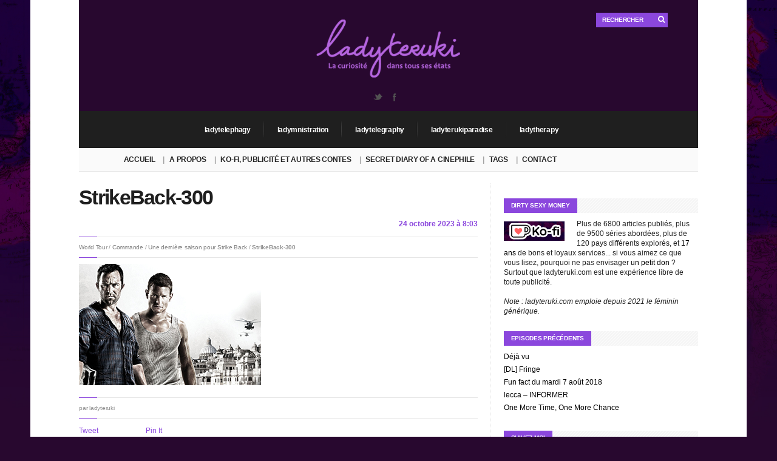

--- FILE ---
content_type: text/html; charset=UTF-8
request_url: https://www.ladyteruki.com/2013/10/29/derniere-saison-strike-back/strikeback-300-2/
body_size: 16932
content:
<!DOCTYPE html>
<!--[if IE 6]>
<html id="ie6" lang="fr-FR">
<![endif]-->
<!--[if IE 7]>
<html id="ie7" lang="fr-FR">
<![endif]-->
<!--[if IE 8]>
<html id="ie8" lang="fr-FR">
<![endif]-->
<!--[if !(IE 6) | !(IE 7) | !(IE 8)  ]><!-->
<html lang="fr-FR">
<!--<![endif]-->
<head>
<meta charset="utf-8" />
<title>
	StrikeBack-300 - ladyteruki - La curiosité dans tous ses états</title>

<!-- Set the viewport width to device width for mobile -->
<meta name="viewport" content="width=device-width, initial-scale=1, maximum-scale=1" />
<link rel="icon" href="https://www.ladyteruki.com/app/themes/columns/favicon.ico" type="image/x-icon" />
<link rel="pingback" href="https://www.ladyteruki.com/wp/xmlrpc.php" />

<!-- Themnific Mobile & Special CSS -->
<link href='http://fonts.googleapis.com/css?family=Amatic+SC|Titillium+Web:400,900,700|Magra:400,700|Fjalla+One|BenchNine:700|Karla:700|Armata|Raleway:400,900,800,600,700,500,300,200,100|Stint+Ultra+Condensed|Merriweather|Arbutus+Slab|Open+Sans+Condensed:300|Archivo+Black|Carrois+Gothic|Patua+One|Questrial|Marvel:400,700|Gudea:400,700,400italic|Bitter:400,700,400italic|Passion+One:400,700|Jockey+One|Quicksand:400,300,700|Terminal+Dosis:400,800,300,600|Sansita+One|Changa+One|Paytone+One|Dorsa|Rochester|Bigshot+One|Open+Sans:300,400,600,700,800|Merienda+One|Six+Caps|Bevan|Oswald|Vidaloka|Droid+Sans|Josefin+Sans|Dancing+Script:400,700|Abel|Rokkitt|Droid+Serif' rel='stylesheet' type='text/css'/>
<meta name='robots' content='index, follow, max-image-preview:large, max-snippet:-1, max-video-preview:-1' />
	<style>img:is([sizes="auto" i], [sizes^="auto," i]) { contain-intrinsic-size: 3000px 1500px }</style>
	
	<!-- This site is optimized with the Yoast SEO plugin v25.9 - https://yoast.com/wordpress/plugins/seo/ -->
	<link rel="canonical" href="https://www.ladyteruki.com/2013/10/29/derniere-saison-strike-back/strikeback-300-2/" />
	<meta property="og:locale" content="fr_FR" />
	<meta property="og:type" content="article" />
	<meta property="og:title" content="StrikeBack-300 - ladyteruki" />
	<meta property="og:url" content="https://www.ladyteruki.com/2013/10/29/derniere-saison-strike-back/strikeback-300-2/" />
	<meta property="og:site_name" content="ladyteruki" />
	<meta property="og:image" content="https://www.ladyteruki.com/2013/10/29/derniere-saison-strike-back/strikeback-300-2" />
	<meta property="og:image:width" content="300" />
	<meta property="og:image:height" content="200" />
	<meta property="og:image:type" content="image/png" />
	<script type="application/ld+json" class="yoast-schema-graph">{"@context":"https://schema.org","@graph":[{"@type":"WebPage","@id":"https://www.ladyteruki.com/2013/10/29/derniere-saison-strike-back/strikeback-300-2/","url":"https://www.ladyteruki.com/2013/10/29/derniere-saison-strike-back/strikeback-300-2/","name":"StrikeBack-300 - ladyteruki","isPartOf":{"@id":"https://www.ladyteruki.com/#website"},"primaryImageOfPage":{"@id":"https://www.ladyteruki.com/2013/10/29/derniere-saison-strike-back/strikeback-300-2/#primaryimage"},"image":{"@id":"https://www.ladyteruki.com/2013/10/29/derniere-saison-strike-back/strikeback-300-2/#primaryimage"},"thumbnailUrl":"https://www.ladyteruki.com/app/uploads/2013/10/StrikeBack-300-1.png","datePublished":"2023-10-24T06:03:41+00:00","breadcrumb":{"@id":"https://www.ladyteruki.com/2013/10/29/derniere-saison-strike-back/strikeback-300-2/#breadcrumb"},"inLanguage":"fr-FR","potentialAction":[{"@type":"ReadAction","target":["https://www.ladyteruki.com/2013/10/29/derniere-saison-strike-back/strikeback-300-2/"]}]},{"@type":"ImageObject","inLanguage":"fr-FR","@id":"https://www.ladyteruki.com/2013/10/29/derniere-saison-strike-back/strikeback-300-2/#primaryimage","url":"https://www.ladyteruki.com/app/uploads/2013/10/StrikeBack-300-1.png","contentUrl":"https://www.ladyteruki.com/app/uploads/2013/10/StrikeBack-300-1.png","width":300,"height":200},{"@type":"BreadcrumbList","@id":"https://www.ladyteruki.com/2013/10/29/derniere-saison-strike-back/strikeback-300-2/#breadcrumb","itemListElement":[{"@type":"ListItem","position":1,"name":"World Tour","item":"https://www.ladyteruki.com/category/world-tour/"},{"@type":"ListItem","position":2,"name":"Commande","item":"https://www.ladyteruki.com/category/world-tour/commande/"},{"@type":"ListItem","position":3,"name":"Une dernière saison pour Strike Back","item":"https://www.ladyteruki.com/2013/10/29/derniere-saison-strike-back/"},{"@type":"ListItem","position":4,"name":"StrikeBack-300"}]},{"@type":"WebSite","@id":"https://www.ladyteruki.com/#website","url":"https://www.ladyteruki.com/","name":"ladyteruki","description":"La curiosité dans tous ses états","potentialAction":[{"@type":"SearchAction","target":{"@type":"EntryPoint","urlTemplate":"https://www.ladyteruki.com/?s={search_term_string}"},"query-input":{"@type":"PropertyValueSpecification","valueRequired":true,"valueName":"search_term_string"}}],"inLanguage":"fr-FR"}]}</script>
	<!-- / Yoast SEO plugin. -->


<link rel='dns-prefetch' href='//hcaptcha.com' />
<link rel="alternate" type="application/rss+xml" title="ladyteruki &raquo; Flux" href="https://www.ladyteruki.com/feed/" />
<link rel="alternate" type="application/rss+xml" title="ladyteruki &raquo; Flux des commentaires" href="https://www.ladyteruki.com/comments/feed/" />
<link rel="alternate" type="application/rss+xml" title="ladyteruki &raquo; StrikeBack-300 Flux des commentaires" href="https://www.ladyteruki.com/2013/10/29/derniere-saison-strike-back/strikeback-300-2/feed/" />
<script type="text/javascript">
/* <![CDATA[ */
window._wpemojiSettings = {"baseUrl":"https:\/\/s.w.org\/images\/core\/emoji\/16.0.1\/72x72\/","ext":".png","svgUrl":"https:\/\/s.w.org\/images\/core\/emoji\/16.0.1\/svg\/","svgExt":".svg","source":{"concatemoji":"https:\/\/www.ladyteruki.com\/wp\/wp-includes\/js\/wp-emoji-release.min.js?ver=6.8.2"}};
/*! This file is auto-generated */
!function(s,n){var o,i,e;function c(e){try{var t={supportTests:e,timestamp:(new Date).valueOf()};sessionStorage.setItem(o,JSON.stringify(t))}catch(e){}}function p(e,t,n){e.clearRect(0,0,e.canvas.width,e.canvas.height),e.fillText(t,0,0);var t=new Uint32Array(e.getImageData(0,0,e.canvas.width,e.canvas.height).data),a=(e.clearRect(0,0,e.canvas.width,e.canvas.height),e.fillText(n,0,0),new Uint32Array(e.getImageData(0,0,e.canvas.width,e.canvas.height).data));return t.every(function(e,t){return e===a[t]})}function u(e,t){e.clearRect(0,0,e.canvas.width,e.canvas.height),e.fillText(t,0,0);for(var n=e.getImageData(16,16,1,1),a=0;a<n.data.length;a++)if(0!==n.data[a])return!1;return!0}function f(e,t,n,a){switch(t){case"flag":return n(e,"\ud83c\udff3\ufe0f\u200d\u26a7\ufe0f","\ud83c\udff3\ufe0f\u200b\u26a7\ufe0f")?!1:!n(e,"\ud83c\udde8\ud83c\uddf6","\ud83c\udde8\u200b\ud83c\uddf6")&&!n(e,"\ud83c\udff4\udb40\udc67\udb40\udc62\udb40\udc65\udb40\udc6e\udb40\udc67\udb40\udc7f","\ud83c\udff4\u200b\udb40\udc67\u200b\udb40\udc62\u200b\udb40\udc65\u200b\udb40\udc6e\u200b\udb40\udc67\u200b\udb40\udc7f");case"emoji":return!a(e,"\ud83e\udedf")}return!1}function g(e,t,n,a){var r="undefined"!=typeof WorkerGlobalScope&&self instanceof WorkerGlobalScope?new OffscreenCanvas(300,150):s.createElement("canvas"),o=r.getContext("2d",{willReadFrequently:!0}),i=(o.textBaseline="top",o.font="600 32px Arial",{});return e.forEach(function(e){i[e]=t(o,e,n,a)}),i}function t(e){var t=s.createElement("script");t.src=e,t.defer=!0,s.head.appendChild(t)}"undefined"!=typeof Promise&&(o="wpEmojiSettingsSupports",i=["flag","emoji"],n.supports={everything:!0,everythingExceptFlag:!0},e=new Promise(function(e){s.addEventListener("DOMContentLoaded",e,{once:!0})}),new Promise(function(t){var n=function(){try{var e=JSON.parse(sessionStorage.getItem(o));if("object"==typeof e&&"number"==typeof e.timestamp&&(new Date).valueOf()<e.timestamp+604800&&"object"==typeof e.supportTests)return e.supportTests}catch(e){}return null}();if(!n){if("undefined"!=typeof Worker&&"undefined"!=typeof OffscreenCanvas&&"undefined"!=typeof URL&&URL.createObjectURL&&"undefined"!=typeof Blob)try{var e="postMessage("+g.toString()+"("+[JSON.stringify(i),f.toString(),p.toString(),u.toString()].join(",")+"));",a=new Blob([e],{type:"text/javascript"}),r=new Worker(URL.createObjectURL(a),{name:"wpTestEmojiSupports"});return void(r.onmessage=function(e){c(n=e.data),r.terminate(),t(n)})}catch(e){}c(n=g(i,f,p,u))}t(n)}).then(function(e){for(var t in e)n.supports[t]=e[t],n.supports.everything=n.supports.everything&&n.supports[t],"flag"!==t&&(n.supports.everythingExceptFlag=n.supports.everythingExceptFlag&&n.supports[t]);n.supports.everythingExceptFlag=n.supports.everythingExceptFlag&&!n.supports.flag,n.DOMReady=!1,n.readyCallback=function(){n.DOMReady=!0}}).then(function(){return e}).then(function(){var e;n.supports.everything||(n.readyCallback(),(e=n.source||{}).concatemoji?t(e.concatemoji):e.wpemoji&&e.twemoji&&(t(e.twemoji),t(e.wpemoji)))}))}((window,document),window._wpemojiSettings);
/* ]]> */
</script>
<link rel='stylesheet' id='style-css' href='https://www.ladyteruki.com/app/themes/columns/style.css?ver=6.8.2' type='text/css' media='all' />
<link rel='stylesheet' id='prettyPhoto-css' href='https://www.ladyteruki.com/app/themes/columns/styles/prettyPhoto.css?ver=6.8.2' type='text/css' media='all' />
<link rel='stylesheet' id='style-custom-css' href='https://www.ladyteruki.com/app/themes/columns/style-custom.css?ver=6.8.2' type='text/css' media='all' />
<link rel='stylesheet' id='font-awesome.min-css' href='https://www.ladyteruki.com/app/themes/columns/styles/font-awesome.min.css?ver=6.8.2' type='text/css' media='all' />
<link rel='stylesheet' id='font-awesome-ie7-css' href='https://www.ladyteruki.com/app/themes/columns/styles/font-awesome-ie7.css?ver=6.8.2' type='text/css' media='all' />
<link rel='stylesheet' id='mobile-css' href='https://www.ladyteruki.com/app/themes/columns/styles/mobile.css?ver=6.8.2' type='text/css' media='all' />
<style id='wp-emoji-styles-inline-css' type='text/css'>

	img.wp-smiley, img.emoji {
		display: inline !important;
		border: none !important;
		box-shadow: none !important;
		height: 1em !important;
		width: 1em !important;
		margin: 0 0.07em !important;
		vertical-align: -0.1em !important;
		background: none !important;
		padding: 0 !important;
	}
</style>
<link rel='stylesheet' id='wp-block-library-css' href='https://www.ladyteruki.com/wp/wp-includes/css/dist/block-library/style.min.css?ver=6.8.2' type='text/css' media='all' />
<style id='classic-theme-styles-inline-css' type='text/css'>
/*! This file is auto-generated */
.wp-block-button__link{color:#fff;background-color:#32373c;border-radius:9999px;box-shadow:none;text-decoration:none;padding:calc(.667em + 2px) calc(1.333em + 2px);font-size:1.125em}.wp-block-file__button{background:#32373c;color:#fff;text-decoration:none}
</style>
<style id='global-styles-inline-css' type='text/css'>
:root{--wp--preset--aspect-ratio--square: 1;--wp--preset--aspect-ratio--4-3: 4/3;--wp--preset--aspect-ratio--3-4: 3/4;--wp--preset--aspect-ratio--3-2: 3/2;--wp--preset--aspect-ratio--2-3: 2/3;--wp--preset--aspect-ratio--16-9: 16/9;--wp--preset--aspect-ratio--9-16: 9/16;--wp--preset--color--black: #000000;--wp--preset--color--cyan-bluish-gray: #abb8c3;--wp--preset--color--white: #ffffff;--wp--preset--color--pale-pink: #f78da7;--wp--preset--color--vivid-red: #cf2e2e;--wp--preset--color--luminous-vivid-orange: #ff6900;--wp--preset--color--luminous-vivid-amber: #fcb900;--wp--preset--color--light-green-cyan: #7bdcb5;--wp--preset--color--vivid-green-cyan: #00d084;--wp--preset--color--pale-cyan-blue: #8ed1fc;--wp--preset--color--vivid-cyan-blue: #0693e3;--wp--preset--color--vivid-purple: #9b51e0;--wp--preset--gradient--vivid-cyan-blue-to-vivid-purple: linear-gradient(135deg,rgba(6,147,227,1) 0%,rgb(155,81,224) 100%);--wp--preset--gradient--light-green-cyan-to-vivid-green-cyan: linear-gradient(135deg,rgb(122,220,180) 0%,rgb(0,208,130) 100%);--wp--preset--gradient--luminous-vivid-amber-to-luminous-vivid-orange: linear-gradient(135deg,rgba(252,185,0,1) 0%,rgba(255,105,0,1) 100%);--wp--preset--gradient--luminous-vivid-orange-to-vivid-red: linear-gradient(135deg,rgba(255,105,0,1) 0%,rgb(207,46,46) 100%);--wp--preset--gradient--very-light-gray-to-cyan-bluish-gray: linear-gradient(135deg,rgb(238,238,238) 0%,rgb(169,184,195) 100%);--wp--preset--gradient--cool-to-warm-spectrum: linear-gradient(135deg,rgb(74,234,220) 0%,rgb(151,120,209) 20%,rgb(207,42,186) 40%,rgb(238,44,130) 60%,rgb(251,105,98) 80%,rgb(254,248,76) 100%);--wp--preset--gradient--blush-light-purple: linear-gradient(135deg,rgb(255,206,236) 0%,rgb(152,150,240) 100%);--wp--preset--gradient--blush-bordeaux: linear-gradient(135deg,rgb(254,205,165) 0%,rgb(254,45,45) 50%,rgb(107,0,62) 100%);--wp--preset--gradient--luminous-dusk: linear-gradient(135deg,rgb(255,203,112) 0%,rgb(199,81,192) 50%,rgb(65,88,208) 100%);--wp--preset--gradient--pale-ocean: linear-gradient(135deg,rgb(255,245,203) 0%,rgb(182,227,212) 50%,rgb(51,167,181) 100%);--wp--preset--gradient--electric-grass: linear-gradient(135deg,rgb(202,248,128) 0%,rgb(113,206,126) 100%);--wp--preset--gradient--midnight: linear-gradient(135deg,rgb(2,3,129) 0%,rgb(40,116,252) 100%);--wp--preset--font-size--small: 13px;--wp--preset--font-size--medium: 20px;--wp--preset--font-size--large: 36px;--wp--preset--font-size--x-large: 42px;--wp--preset--spacing--20: 0.44rem;--wp--preset--spacing--30: 0.67rem;--wp--preset--spacing--40: 1rem;--wp--preset--spacing--50: 1.5rem;--wp--preset--spacing--60: 2.25rem;--wp--preset--spacing--70: 3.38rem;--wp--preset--spacing--80: 5.06rem;--wp--preset--shadow--natural: 6px 6px 9px rgba(0, 0, 0, 0.2);--wp--preset--shadow--deep: 12px 12px 50px rgba(0, 0, 0, 0.4);--wp--preset--shadow--sharp: 6px 6px 0px rgba(0, 0, 0, 0.2);--wp--preset--shadow--outlined: 6px 6px 0px -3px rgba(255, 255, 255, 1), 6px 6px rgba(0, 0, 0, 1);--wp--preset--shadow--crisp: 6px 6px 0px rgba(0, 0, 0, 1);}:where(.is-layout-flex){gap: 0.5em;}:where(.is-layout-grid){gap: 0.5em;}body .is-layout-flex{display: flex;}.is-layout-flex{flex-wrap: wrap;align-items: center;}.is-layout-flex > :is(*, div){margin: 0;}body .is-layout-grid{display: grid;}.is-layout-grid > :is(*, div){margin: 0;}:where(.wp-block-columns.is-layout-flex){gap: 2em;}:where(.wp-block-columns.is-layout-grid){gap: 2em;}:where(.wp-block-post-template.is-layout-flex){gap: 1.25em;}:where(.wp-block-post-template.is-layout-grid){gap: 1.25em;}.has-black-color{color: var(--wp--preset--color--black) !important;}.has-cyan-bluish-gray-color{color: var(--wp--preset--color--cyan-bluish-gray) !important;}.has-white-color{color: var(--wp--preset--color--white) !important;}.has-pale-pink-color{color: var(--wp--preset--color--pale-pink) !important;}.has-vivid-red-color{color: var(--wp--preset--color--vivid-red) !important;}.has-luminous-vivid-orange-color{color: var(--wp--preset--color--luminous-vivid-orange) !important;}.has-luminous-vivid-amber-color{color: var(--wp--preset--color--luminous-vivid-amber) !important;}.has-light-green-cyan-color{color: var(--wp--preset--color--light-green-cyan) !important;}.has-vivid-green-cyan-color{color: var(--wp--preset--color--vivid-green-cyan) !important;}.has-pale-cyan-blue-color{color: var(--wp--preset--color--pale-cyan-blue) !important;}.has-vivid-cyan-blue-color{color: var(--wp--preset--color--vivid-cyan-blue) !important;}.has-vivid-purple-color{color: var(--wp--preset--color--vivid-purple) !important;}.has-black-background-color{background-color: var(--wp--preset--color--black) !important;}.has-cyan-bluish-gray-background-color{background-color: var(--wp--preset--color--cyan-bluish-gray) !important;}.has-white-background-color{background-color: var(--wp--preset--color--white) !important;}.has-pale-pink-background-color{background-color: var(--wp--preset--color--pale-pink) !important;}.has-vivid-red-background-color{background-color: var(--wp--preset--color--vivid-red) !important;}.has-luminous-vivid-orange-background-color{background-color: var(--wp--preset--color--luminous-vivid-orange) !important;}.has-luminous-vivid-amber-background-color{background-color: var(--wp--preset--color--luminous-vivid-amber) !important;}.has-light-green-cyan-background-color{background-color: var(--wp--preset--color--light-green-cyan) !important;}.has-vivid-green-cyan-background-color{background-color: var(--wp--preset--color--vivid-green-cyan) !important;}.has-pale-cyan-blue-background-color{background-color: var(--wp--preset--color--pale-cyan-blue) !important;}.has-vivid-cyan-blue-background-color{background-color: var(--wp--preset--color--vivid-cyan-blue) !important;}.has-vivid-purple-background-color{background-color: var(--wp--preset--color--vivid-purple) !important;}.has-black-border-color{border-color: var(--wp--preset--color--black) !important;}.has-cyan-bluish-gray-border-color{border-color: var(--wp--preset--color--cyan-bluish-gray) !important;}.has-white-border-color{border-color: var(--wp--preset--color--white) !important;}.has-pale-pink-border-color{border-color: var(--wp--preset--color--pale-pink) !important;}.has-vivid-red-border-color{border-color: var(--wp--preset--color--vivid-red) !important;}.has-luminous-vivid-orange-border-color{border-color: var(--wp--preset--color--luminous-vivid-orange) !important;}.has-luminous-vivid-amber-border-color{border-color: var(--wp--preset--color--luminous-vivid-amber) !important;}.has-light-green-cyan-border-color{border-color: var(--wp--preset--color--light-green-cyan) !important;}.has-vivid-green-cyan-border-color{border-color: var(--wp--preset--color--vivid-green-cyan) !important;}.has-pale-cyan-blue-border-color{border-color: var(--wp--preset--color--pale-cyan-blue) !important;}.has-vivid-cyan-blue-border-color{border-color: var(--wp--preset--color--vivid-cyan-blue) !important;}.has-vivid-purple-border-color{border-color: var(--wp--preset--color--vivid-purple) !important;}.has-vivid-cyan-blue-to-vivid-purple-gradient-background{background: var(--wp--preset--gradient--vivid-cyan-blue-to-vivid-purple) !important;}.has-light-green-cyan-to-vivid-green-cyan-gradient-background{background: var(--wp--preset--gradient--light-green-cyan-to-vivid-green-cyan) !important;}.has-luminous-vivid-amber-to-luminous-vivid-orange-gradient-background{background: var(--wp--preset--gradient--luminous-vivid-amber-to-luminous-vivid-orange) !important;}.has-luminous-vivid-orange-to-vivid-red-gradient-background{background: var(--wp--preset--gradient--luminous-vivid-orange-to-vivid-red) !important;}.has-very-light-gray-to-cyan-bluish-gray-gradient-background{background: var(--wp--preset--gradient--very-light-gray-to-cyan-bluish-gray) !important;}.has-cool-to-warm-spectrum-gradient-background{background: var(--wp--preset--gradient--cool-to-warm-spectrum) !important;}.has-blush-light-purple-gradient-background{background: var(--wp--preset--gradient--blush-light-purple) !important;}.has-blush-bordeaux-gradient-background{background: var(--wp--preset--gradient--blush-bordeaux) !important;}.has-luminous-dusk-gradient-background{background: var(--wp--preset--gradient--luminous-dusk) !important;}.has-pale-ocean-gradient-background{background: var(--wp--preset--gradient--pale-ocean) !important;}.has-electric-grass-gradient-background{background: var(--wp--preset--gradient--electric-grass) !important;}.has-midnight-gradient-background{background: var(--wp--preset--gradient--midnight) !important;}.has-small-font-size{font-size: var(--wp--preset--font-size--small) !important;}.has-medium-font-size{font-size: var(--wp--preset--font-size--medium) !important;}.has-large-font-size{font-size: var(--wp--preset--font-size--large) !important;}.has-x-large-font-size{font-size: var(--wp--preset--font-size--x-large) !important;}
:where(.wp-block-post-template.is-layout-flex){gap: 1.25em;}:where(.wp-block-post-template.is-layout-grid){gap: 1.25em;}
:where(.wp-block-columns.is-layout-flex){gap: 2em;}:where(.wp-block-columns.is-layout-grid){gap: 2em;}
:root :where(.wp-block-pullquote){font-size: 1.5em;line-height: 1.6;}
</style>
<link rel='stylesheet' id='contact-form-7-css' href='https://www.ladyteruki.com/app/plugins/contact-form-7/includes/css/styles.css?ver=6.1.1' type='text/css' media='all' />
<script type="text/javascript" src="https://www.ladyteruki.com/wp/wp-includes/js/jquery/jquery.min.js?ver=3.7.1" id="jquery-core-js"></script>
<script type="text/javascript" src="https://www.ladyteruki.com/wp/wp-includes/js/jquery/jquery-migrate.min.js?ver=3.4.1" id="jquery-migrate-js"></script>
<script type="text/javascript" src="https://www.ladyteruki.com/wp/wp-includes/js/jquery/ui/core.min.js?ver=1.13.3" id="jquery-ui-core-js"></script>
<script type="text/javascript" src="https://www.ladyteruki.com/wp/wp-includes/js/jquery/ui/tabs.min.js?ver=1.13.3" id="jquery-ui-tabs-js"></script>
<script type="text/javascript" src="https://www.ladyteruki.com/app/themes/columns/functions/js/shortcodes.js?ver=1" id="tmnf-shortcodes-js"></script>
<script type="text/javascript" src="https://www.ladyteruki.com/app/themes/columns/js/css3-mediaqueries.js?ver=6.8.2" id="css3-mediaqueries-js"></script>
<link rel="https://api.w.org/" href="https://www.ladyteruki.com/wp-json/" /><link rel="alternate" title="JSON" type="application/json" href="https://www.ladyteruki.com/wp-json/wp/v2/media/59441" /><link rel="EditURI" type="application/rsd+xml" title="RSD" href="https://www.ladyteruki.com/wp/xmlrpc.php?rsd" />
<meta name="generator" content="WordPress 6.8.2" />
<link rel='shortlink' href='https://www.ladyteruki.com/?p=59441' />
<link rel="alternate" title="oEmbed (JSON)" type="application/json+oembed" href="https://www.ladyteruki.com/wp-json/oembed/1.0/embed?url=https%3A%2F%2Fwww.ladyteruki.com%2F2013%2F10%2F29%2Fderniere-saison-strike-back%2Fstrikeback-300-2%2F" />
<link rel="alternate" title="oEmbed (XML)" type="text/xml+oembed" href="https://www.ladyteruki.com/wp-json/oembed/1.0/embed?url=https%3A%2F%2Fwww.ladyteruki.com%2F2013%2F10%2F29%2Fderniere-saison-strike-back%2Fstrikeback-300-2%2F&#038;format=xml" />
<link rel="stylesheet" type="text/css" href="https://www.ladyteruki.com/app/plugins/microkids-related-posts/microkids-related-posts-default.css" /><style>
.h-captcha{position:relative;display:block;margin-bottom:2rem;padding:0;clear:both}.h-captcha[data-size="normal"]{width:303px;height:78px}.h-captcha[data-size="compact"]{width:164px;height:144px}.h-captcha[data-size="invisible"]{display:none}.h-captcha iframe{z-index:1}.h-captcha::before{content:"";display:block;position:absolute;top:0;left:0;background:url(https://www.ladyteruki.com/app/plugins/hcaptcha-for-forms-and-more/assets/images/hcaptcha-div-logo.svg) no-repeat;border:1px solid #fff0;border-radius:4px;box-sizing:border-box}.h-captcha::after{content:"If you see this message, hCaptcha failed to load due to site errors.";font:13px/1.35 system-ui,-apple-system,Segoe UI,Roboto,Arial,sans-serif;display:block;position:absolute;top:0;left:0;box-sizing:border-box;color:red;opacity:0}.h-captcha:not(:has(iframe))::after{animation:hcap-msg-fade-in .3s ease forwards;animation-delay:2s}.h-captcha:has(iframe)::after{animation:none;opacity:0}@keyframes hcap-msg-fade-in{to{opacity:1}}.h-captcha[data-size="normal"]::before{width:300px;height:74px;background-position:94% 28%}.h-captcha[data-size="normal"]::after{padding:19px 75px 16px 10px}.h-captcha[data-size="compact"]::before{width:156px;height:136px;background-position:50% 79%}.h-captcha[data-size="compact"]::after{padding:10px 10px 16px 10px}.h-captcha[data-theme="light"]::before,body.is-light-theme .h-captcha[data-theme="auto"]::before,.h-captcha[data-theme="auto"]::before{background-color:#fafafa;border:1px solid #e0e0e0}.h-captcha[data-theme="dark"]::before,body.is-dark-theme .h-captcha[data-theme="auto"]::before,html.wp-dark-mode-active .h-captcha[data-theme="auto"]::before,html.drdt-dark-mode .h-captcha[data-theme="auto"]::before{background-image:url(https://www.ladyteruki.com/app/plugins/hcaptcha-for-forms-and-more/assets/images/hcaptcha-div-logo-white.svg);background-repeat:no-repeat;background-color:#333;border:1px solid #f5f5f5}@media (prefers-color-scheme:dark){.h-captcha[data-theme="auto"]::before{background-image:url(https://www.ladyteruki.com/app/plugins/hcaptcha-for-forms-and-more/assets/images/hcaptcha-div-logo-white.svg);background-repeat:no-repeat;background-color:#333;border:1px solid #f5f5f5}}.h-captcha[data-theme="custom"]::before{background-color:initial}.h-captcha[data-size="invisible"]::before,.h-captcha[data-size="invisible"]::after{display:none}.h-captcha iframe{position:relative}div[style*="z-index: 2147483647"] div[style*="border-width: 11px"][style*="position: absolute"][style*="pointer-events: none"]{border-style:none}
</style>
<!-- Themnific Shortcodes CSS -->
<link href="https://www.ladyteruki.com/app/themes/columns/functions/css/shortcodes.css" rel="stylesheet" type="text/css" />

<!-- Themnific Styling -->
<style type="text/css">
ul#block li,#footer,#sec-nav,.stuff,.body2{background-color:#1f1f1f}
#navigation,body.page-template-homepage_alt-php .container,body.page-template-demo_homepage_alt-php .container,.hrline,h2.widget,.archivepost li:nth-child(even),.raws li:nth-child(even),.small_posts:nth-child(even),.ad300,#serinfo-nav li.current,#serinfo,.tagcloud a,#serpane3 a{background-color:#fafafa}
.container,.nav li ul,.body3,#serpane3 a,ul.mansory>li{background-color:#ffffff}
h2.widget span,#tickerwarp span.lab,.searchformhead input.s,p.meta_move,.scrollTo_top,.overrating,a#navtrigger,.hrline span,.hrlineB span,.flexcarousel .flex-direction-nav li a,.singleslider .flex-direction-nav li a,.page-numbers.current,.imgwrap,.nav-next a,.nav-previous a,span.ribbon,a.mainbutton,#submit,#comments .navigation a,.tagssingle a,.contact-form .submit{background-color:#47B7DD}
#main-nav>li:hover,#main-nav>li.current-cat,#main-nav>li.current_page_item{border-color:#47B7DD !important}
.nav a:hover,.tagcloud a:before,#serpane3 a:before,p.more a.fr{color:#47B7DD}
body{background-color:#1f1f1f}
.body1 a, a:link, a:visited,#serinfo h4 a,.related li a {color:#000000}
#footer a,.body2 a{color:#d4d4d4 !important}
.entry a,a:hover,.body1 a:hover,#serinfo a:hover,#homecontent h2 span a,.nav>li.current-cat>a,.nav>li.current_page_item>a {color:#db4848}
.imagepost,.videopost,.imageformat{background-color:#db4848}
#navigation,#serinfo-nav li.current,#serinfo,.widgetable,.searchformhead,.nav>li>a,#headtop,#header ul.social-menu li,.searchform input.s,#main-nav,#main-nav>li,.pagination,input, textarea,input checkbox,input radio,select, file{border-color:#e6e6e6 !important}
.hrline,.hrlineB{background-color:#e6e6e6}
.body2,.ratingblock,#footer h2,#footer .tagcloud a,#footer select,#footer .searchform input.s {border-color:#ddd !important}
body,input, textarea,input checkbox,input radio,select, file {font:400 12px/1.8em "Sans Serif", sans-serif;color:#242424}
#main-nav a,.nav ul li a {color:#242424}
#footer,.stuff,#footer select,.body2 {font:400 11px/2.2em Arial, sans-serif;color:#e8e8e8}
#footer h2,#footer h3,.stuff h2 a,.body2 h2,.body2 h3 {color:#e8e8e8}
h1 {font:600 34px/1.1em "Open Sans", sans-serif;color:#1f1f1f}h2 {font:700 24px/1em "Raleway", sans-serif;color:#1c1c1c}h2.widget,.ratingblock h2,.archivepost li h2,#tickerwarp span.lab,.searchformhead input.s {font:700 10px/1.2em "Open Sans", sans-serif;color:#fff}h2.widget a {color:#fff}h3,ul#serinfo-nav li a {font:600 13px/1.5em "Open Sans", sans-serif;color:#1f1f1f}h4 {font:400 13px/1.5em "Open Sans", sans-serif;color:#5c5c5c}h5 {font:400 13px/1.5em "Open Sans", sans-serif;color:#5c5c5c}h6 {font:400 13px/1.5em "Open Sans", sans-serif;color:#5c5c5c}
#sec-nav>li>a,.ratingblock p {font:600 12px/1em "Open Sans", sans-serif;color:#fff}#main-nav>li>a {font-family:"Open Sans", sans-serif}#main-nav>li>a {font-family:"Open Sans", sans-serif;font-weight:600}.tab-post small a,.taggs a,.ei-slider-thumbs li a {color:#242424}
</style>
<style>
span[data-name="hcap-cf7"] .h-captcha{margin-bottom:0}span[data-name="hcap-cf7"]~input[type="submit"],span[data-name="hcap-cf7"]~button[type="submit"]{margin-top:2rem}
</style>

</head>


<body class="attachment wp-singular attachment-template-default single single-attachment postid-59441 attachmentid-59441 attachment-png wp-theme-columns">

<div class="container twocols  upper">

    <header id="header">

    	<div class="threecol-one">
    		&nbsp;
    	</div>

        <div class="threecol-one logo">
			<a href="https://www.ladyteruki.com/">
				<img class="logo" src="https://www.ladyteruki.com/app/themes/columns/images/ladyteruki-logo.png" alt="ladyteruki"/>
			</a>

			<ul class="social-menu">

















<li class="twitter"><a title="Twitter" target="_blank" href="https://twitter.com/ladyteruki">Twitter</a></li>
<li class="facebook"><a title="Facebook" target="_blank" href="https://www.facebook.com/ladyteruki">Facebook</a></li>







</ul>
<div class="clear-floats"></div>        </div>

    	<div class="threecol-one last">
    		<form class="searchformhead" method="get" action="https://www.ladyteruki.com">
<input type="text" name="s" class="s" size="30" value="Rechercher" onfocus="if (this.value = '') {this.value = '';}" onblur="if (this.value == '') {this.value = 'Search...';}" />
<button class='searchSubmit' ><i class="icon-search"></i></button>
</form>    	</div>

        
		<div style="clear:both"></div>

        <a id="navtrigger" href="#">MENU</a>

        <nav id="navigation-mag">

            	<div id="sec-nav-wrapper">
		<ul id="sec-nav" class="nav custom-nav"><li id="menu-item-32" class="menu-item menu-item-type-taxonomy menu-item-object-category menu-item-32"><a href="https://www.ladyteruki.com/category/ladytelephagy/">ladytelephagy</a></li>
<li id="menu-item-30" class="menu-item menu-item-type-taxonomy menu-item-object-category menu-item-30"><a href="https://www.ladyteruki.com/category/ladymnistration/">ladymnistration</a></li>
<li id="menu-item-31" class="menu-item menu-item-type-taxonomy menu-item-object-category menu-item-31"><a href="https://www.ladyteruki.com/category/ladytelegraphy/">ladytelegraphy</a></li>
<li id="menu-item-33" class="menu-item menu-item-type-taxonomy menu-item-object-category menu-item-33"><a href="https://www.ladyteruki.com/category/ladyterukiparadise/">ladyterukiparadise</a></li>
<li id="menu-item-34" class="menu-item menu-item-type-taxonomy menu-item-object-category menu-item-34"><a href="https://www.ladyteruki.com/category/ladytherapy/">ladytherapy</a></li>
</ul>	</div>


            <div style="clear: both;"></div>
		</nav>

		<nav id="navigation">

				<div id="main-nav-wrapper">
		<ul id="main-nav" class="nav custom-nav"><li id="menu-item-29" class="menu-item menu-item-type-post_type menu-item-object-page menu-item-home menu-item-29"><a href="https://www.ladyteruki.com/">Accueil</a></li>
<li id="menu-item-27" class="menu-item menu-item-type-post_type menu-item-object-page menu-item-27"><a href="https://www.ladyteruki.com/a-propos/">A propos</a></li>
<li id="menu-item-52748" class="menu-item menu-item-type-post_type menu-item-object-page menu-item-52748"><a href="https://www.ladyteruki.com/kofi-publicite-et-autres-contes/">Ko-fi, publicité et autres contes</a></li>
<li id="menu-item-17003" class="menu-item menu-item-type-post_type menu-item-object-page menu-item-17003"><a href="https://www.ladyteruki.com/secret-diary-of-a-cinephile/">Secret Diary of a Cinephile</a></li>
<li id="menu-item-75" class="menu-item menu-item-type-post_type menu-item-object-page menu-item-75"><a href="https://www.ladyteruki.com/tags/">Tags</a></li>
<li id="menu-item-28" class="menu-item menu-item-type-post_type menu-item-object-page menu-item-28"><a href="https://www.ladyteruki.com/contact/">Contact</a></li>
</ul>		<div style="clear: both;"></div>
	</div>



        </nav>

    </header>

 <div style="clear: both;"></div>
<div id="homecontent" class="homecontent_alt">

        	<div class="twinsbox post-59441 attachment type-attachment status-inherit hentry">

			
			
            <div style="clear: both;"></div>



            <h1 class="heading">StrikeBack-300</h1>

            	<p class="meta-date">
		24 octobre 2023 à 8:03	</p>

	<div class="hrline"><span></span></div>

	<p id="breadcrumbs" class="meta"><span><span><a href="https://www.ladyteruki.com/category/world-tour/">World Tour</a></span> / <span><a href="https://www.ladyteruki.com/category/world-tour/commande/">Commande</a></span> / <span><a href="https://www.ladyteruki.com/2013/10/29/derniere-saison-strike-back/">Une dernière saison pour Strike Back</a></span> / <span class="breadcrumb_last" aria-current="page"><strong>StrikeBack-300</strong></span></span></p>
            <div class="hrline"><span></span></div>

            <div class="entry">

                
            	<p class="attachment"><a rel='prettyPhoto' href='https://www.ladyteruki.com/app/uploads/2013/10/StrikeBack-300-1.png'><img fetchpriority="high" decoding="async" width="300" height="200" src="https://www.ladyteruki.com/app/uploads/2013/10/StrikeBack-300-1.png" class="attachment-medium size-medium" alt="" srcset="https://www.ladyteruki.com/app/uploads/2013/10/StrikeBack-300-1.png 300w, https://www.ladyteruki.com/app/uploads/2013/10/StrikeBack-300-1-150x100.png 150w" sizes="(max-width: 300px) 100vw, 300px" /></a></p>

            	
	<div class="hrline"><span></span></div>

	<p class="meta meta-author">
		par <a href="https://www.ladyteruki.com/author/ladyteruki/" title="Articles par ladyteruki" rel="author">ladyteruki</a>	</p>

	<div class="hrline"><span></span></div>
    
            	
				
            	<div class="buttons">


<!-- ******************* twitter button ******************* -->





<div style="float: left; margin-right:0; padding-bottom: 0px; width:110px;">
<script type="text/javascript">// <![CDATA[
(function() {

    document.write('<a href="http://twitter.com/share" class="twitter-share-button" data-count="horizontal" data-url="https://www.ladyteruki.com/2013/10/29/derniere-saison-strike-back/strikeback-300-2/" data-text="StrikeBack-300" data-via="">Tweet</a>');

    var s = document.createElement('SCRIPT'), s1 = document.getElementsByTagName('SCRIPT')[0];

    s.type = 'text/javascript';

    s.async = true;

    s.src = 'http://platform.twitter.com/widgets.js';

    s1.parentNode.insertBefore(s, s1);

})();
// ]]></script></div>





<!-- ******************* facebook button ******************* -->


<iframe src="http://www.facebook.com/plugins/like.php?href=https://www.ladyteruki.com/2013/10/29/derniere-saison-strike-back/strikeback-300-2/&layout=button_count&show_faces=false&width=80&action=like&font=lucida+grande&colorscheme=light" allowtransparency="true" style="border: medium none; overflow: hidden; width: 80px; height: 21px; margin-left:40px !important;" frameborder="0" scrolling="no"></iframe>




<!-- ******************* google+ button ******************* -->
<div style="margin:0 10px 0 0; float:left;">
<g:plusone size="medium" href="https://www.ladyteruki.com/2013/10/29/derniere-saison-strike-back/strikeback-300-2/"></g:plusone>
<script type="text/javascript" src="http://apis.google.com/js/plusone.js"></script>
<script type="text/javascript"> 
			function plusone_vote( obj ) {
				_gaq.push(['_trackEvent','plusone',obj.state]);
			}
</script>
</div>

<!-- ******************* pin button ******************* -->

<a href="http://pinterest.com/pin/create/button/?url=https%3A%2F%2Fwww.ladyteruki.com%2F2013%2F10%2F29%2Fderniere-saison-strike-back%2Fstrikeback-300-2%2F&media=https://www.ladyteruki.com/app/uploads/2013/10/StrikeBack-300-1.png&description=StrikeBack-300" class="pin-it-button" count-layout="horizontal">Pin It</a>
<script type="text/javascript">
(function() {
    window.PinIt = window.PinIt || { loaded:false };
    if (window.PinIt.loaded) return;
    window.PinIt.loaded = true;
    function async_load(){
        var s = document.createElement("script");
        s.type = "text/javascript";
        s.async = true;
        s.src = "http://assets.pinterest.com/js/pinit.js";
        var x = document.getElementsByTagName("script")[0];
        x.parentNode.insertBefore(s, x);
    }
    if (window.attachEvent)
        window.attachEvent("onload", async_load);
    else
        window.addEventListener("load", async_load, false);
})();
</script>
</div>  




					                    	<div style="clear: both;"></div>

                			<!-- <div class="postinfo body2">

							           <div class="nextprev">

                <span class="fl">
                    <i class="icon-chevron-sign-left"></i> Article précédent: <a href="https://www.ladyteruki.com/2013/10/29/derniere-saison-strike-back/" rel="prev">Une dernière saison pour Strike Back</a>                </span>

                <span class="fr">
                    Article suivant:  <i class="icon-chevron-sign-right"></i>
                </span>

            </div>
                            <div style="clear: both;"></div>

                		</div> -->

                	

				
            			
		
            	<div style="clear: both;"></div>

            	


<div id="comments">



	<div id="respond" class="comment-respond">
		<h3 id="reply-title" class="comment-reply-title">Laisser un commentaire <small><a rel="nofollow" id="cancel-comment-reply-link" href="/2013/10/29/derniere-saison-strike-back/strikeback-300-2/#respond" style="display:none;">Annuler la réponse</a></small></h3><form action="https://www.ladyteruki.com/wp/wp-comments-post.php" method="post" id="commentform" class="comment-form"><p class="comment-notes"><span id="email-notes">Votre adresse e-mail ne sera pas publiée.</span> <span class="required-field-message">Les champs obligatoires sont indiqués avec <span class="required">*</span></span></p><p class="comment-form-comment"><label for="comment">Commentaire <span class="required">*</span></label> <textarea id="comment" name="comment" cols="45" rows="8" maxlength="65525" required="required"></textarea></p><p class="comment-form-author"><label for="author">Nom <span class="required">*</span></label> <input id="author" name="author" type="text" value="" size="30" maxlength="245" autocomplete="name" required="required" /></p>
<p class="comment-form-email"><label for="email">E-mail <span class="required">*</span></label> <input id="email" name="email" type="text" value="" size="30" maxlength="100" aria-describedby="email-notes" autocomplete="email" required="required" /></p>
<p class="comment-form-url"><label for="url">Site web</label> <input id="url" name="url" type="text" value="" size="30" maxlength="200" autocomplete="url" /></p>
<p class="comment-form-cookies-consent"><input id="wp-comment-cookies-consent" name="wp-comment-cookies-consent" type="checkbox" value="yes" /> <label for="wp-comment-cookies-consent">Enregistrer mon nom, mon e-mail et mon site dans le navigateur pour mon prochain commentaire.</label></p>
		<input
				type="hidden"
				class="hcaptcha-widget-id"
				name="hcaptcha-widget-id"
				value="eyJzb3VyY2UiOlsiV29yZFByZXNzIl0sImZvcm1faWQiOjU5NDQxfQ==-1dcf8d11fb7d75c8c30fe8fe416a6b47">
				<input
				type="hidden"
				class="hcaptcha-signature"
				name="hcaptcha-signature-SENhcHRjaGFcV1BcQ29tbWVudA=="
				value="eyJzb3VyY2UiOlsiV29yZFByZXNzIl0sImZvcm1faWQiOjU5NDQxLCJoY2FwdGNoYV9zaG93biI6dHJ1ZX0=-284459a6fc268881632bd5b031da7b24">
				<h-captcha
			class="h-captcha"
			data-sitekey="4cb2ea60-b75c-483e-a5a6-f9a290da4c46"
			data-theme="light"
			data-size="normal"
			data-auto="false"
			data-ajax="false"
			data-force="false">
		</h-captcha>
		<input type="hidden" id="hcaptcha_comment_nonce" name="hcaptcha_comment_nonce" value="45c0f0e250" /><input type="hidden" name="_wp_http_referer" value="/2013/10/29/derniere-saison-strike-back/strikeback-300-2/" /><p class="form-submit"><input name="submit" type="submit" id="submit" class="submit" value="Laisser un commentaire" /> <input type='hidden' name='comment_post_ID' value='59441' id='comment_post_ID' />
<input type='hidden' name='comment_parent' id='comment_parent' value='0' />
</p><p style="display: none;"><input type="hidden" id="akismet_comment_nonce" name="akismet_comment_nonce" value="813235162b" /></p><p style="display: none !important;" class="akismet-fields-container" data-prefix="ak_"><label>&#916;<textarea name="ak_hp_textarea" cols="45" rows="8" maxlength="100"></textarea></label><input type="hidden" id="ak_js_1" name="ak_js" value="226"/><script>document.getElementById( "ak_js_1" ).setAttribute( "value", ( new Date() ).getTime() );</script></p></form>	</div><!-- #respond -->
	<p class="akismet_comment_form_privacy_notice">This site uses Akismet to reduce spam. <a href="https://akismet.com/privacy/" target="_blank" rel="nofollow noopener">Learn how your comment data is processed.</a></p>
</div><!-- #comments -->

            </div>

            </div>

	
    <div style="clear: both;"></div>

</div><!-- #homecontent -->

<div id="sidebar" class="widgetable">
        <h2 class="widget"><span>Dirty Sexy Money</span></h2>			<div class="textwidget"><p><a href="https://ko-fi.com/ladyteruki" target="_blank"><img class=" wp-image-26860 alignleft" alt="Kofi-Banner-650" src="https://www.ladyteruki.com/app/uploads/2023/12/Kofi-Banner-650.png" width="100" /></a> Plus de 6800 articles publiés, plus de 9500 séries abordées, plus de 120 pays différents explorés, et <a href="https://www.ladyteruki.com/2022/01/14/noces-de-cristal/" target="_blank">17 ans</a> de bons et loyaux services... si vous aimez ce que vous lisez, pourquoi ne pas envisager <a targt="_blank" href="https://ko-fi.com/ladyteruki">un petit don</a> ? Surtout que ladyteruki.com est une expérience libre de toute publicité.<br />
<br />
<i>Note : ladyteruki.com emploie depuis 2021 le féminin générique.</i></p>
</div>
		<h2 class="widget"><span>Episodes précédents</span></h2>			<div class="textwidget"><ul><li><a href="https://www.ladyteruki.com/2019/05/14/deja-vu/" title="Déjà vu">Déjà vu</a></li><li><a href="https://www.ladyteruki.com/2008/06/22/dl-fringe-2/" title="[DL] Fringe">[DL] Fringe</a></li><li><a href="https://www.ladyteruki.com/2018/08/07/fun-fact-du-mardi-7-aout-2018/" title="Fun fact du mardi 7 août 2018">Fun fact du mardi 7 août 2018</a></li><li><a href="https://www.ladyteruki.com/2014/02/09/lecca-informer-lecca-live-2013-zoolander/" title="lecca &#8211; INFORMER">lecca &#8211; INFORMER</a></li><li><a href="https://www.ladyteruki.com/2009/01/29/one-more-time-one-more-chance/" title="One More Time, One More Chance">One More Time, One More Chance</a></li></ul></div>
		<h2 class="widget"><span>Suivez-moi</span></h2>			<div class="textwidget"><div style="clear: both;"></div>
Retrouvez-moi sur <a rel="me" href="https://mastodon.social/@ladyteruki" target="_blank">Mastodon</a>.</div>
		<h2 class="widget"><span>Écrans d&rsquo;Asie</span></h2>			<div class="textwidget"><a href="http://ecransdasie.eklablog.com" target="_blank"><img class=" wp-image-26860 alignleft" alt="PaypalButton-300" src="https://www.ladyteruki.com/app/uploads/2017/07/EcransdAsie-120.png" width="100" /></a> Le répertoire Écrans d'Asie recense toutes les reviews de séries et films asiatiques francophones, courez-y !</div>
		<h2 class="widget"><span>Articles par jour</span></h2><div id="calendar_wrap" class="calendar_wrap"><table id="wp-calendar" class="wp-calendar-table">
	<caption>janvier 2026</caption>
	<thead>
	<tr>
		<th scope="col" aria-label="lundi">L</th>
		<th scope="col" aria-label="mardi">M</th>
		<th scope="col" aria-label="mercredi">M</th>
		<th scope="col" aria-label="jeudi">J</th>
		<th scope="col" aria-label="vendredi">V</th>
		<th scope="col" aria-label="samedi">S</th>
		<th scope="col" aria-label="dimanche">D</th>
	</tr>
	</thead>
	<tbody>
	<tr>
		<td colspan="3" class="pad">&nbsp;</td><td>1</td><td>2</td><td>3</td><td>4</td>
	</tr>
	<tr>
		<td>5</td><td>6</td><td>7</td><td>8</td><td>9</td><td>10</td><td>11</td>
	</tr>
	<tr>
		<td>12</td><td>13</td><td>14</td><td>15</td><td>16</td><td>17</td><td id="today">18</td>
	</tr>
	<tr>
		<td>19</td><td>20</td><td>21</td><td>22</td><td>23</td><td>24</td><td>25</td>
	</tr>
	<tr>
		<td>26</td><td>27</td><td>28</td><td>29</td><td>30</td><td>31</td>
		<td class="pad" colspan="1">&nbsp;</td>
	</tr>
	</tbody>
	</table><nav aria-label="Mois précédents et suivants" class="wp-calendar-nav">
		<span class="wp-calendar-nav-prev"><a href="https://www.ladyteruki.com/2024/06/">&laquo; Juin</a></span>
		<span class="pad">&nbsp;</span>
		<span class="wp-calendar-nav-next">&nbsp;</span>
	</nav></div><h2 class="widget"><span>Articles par mois</span></h2>		<label class="screen-reader-text" for="archives-dropdown-5">Articles par mois</label>
		<select id="archives-dropdown-5" name="archive-dropdown">
			
			<option value="">Sélectionner un mois</option>
				<option value='https://www.ladyteruki.com/2024/06/'> juin 2024 </option>
	<option value='https://www.ladyteruki.com/2024/05/'> mai 2024 </option>
	<option value='https://www.ladyteruki.com/2024/04/'> avril 2024 </option>
	<option value='https://www.ladyteruki.com/2024/03/'> mars 2024 </option>
	<option value='https://www.ladyteruki.com/2024/02/'> février 2024 </option>
	<option value='https://www.ladyteruki.com/2024/01/'> janvier 2024 </option>
	<option value='https://www.ladyteruki.com/2023/12/'> décembre 2023 </option>
	<option value='https://www.ladyteruki.com/2023/11/'> novembre 2023 </option>
	<option value='https://www.ladyteruki.com/2023/10/'> octobre 2023 </option>
	<option value='https://www.ladyteruki.com/2023/09/'> septembre 2023 </option>
	<option value='https://www.ladyteruki.com/2023/08/'> août 2023 </option>
	<option value='https://www.ladyteruki.com/2023/07/'> juillet 2023 </option>
	<option value='https://www.ladyteruki.com/2023/06/'> juin 2023 </option>
	<option value='https://www.ladyteruki.com/2023/05/'> mai 2023 </option>
	<option value='https://www.ladyteruki.com/2023/04/'> avril 2023 </option>
	<option value='https://www.ladyteruki.com/2023/03/'> mars 2023 </option>
	<option value='https://www.ladyteruki.com/2023/02/'> février 2023 </option>
	<option value='https://www.ladyteruki.com/2023/01/'> janvier 2023 </option>
	<option value='https://www.ladyteruki.com/2022/12/'> décembre 2022 </option>
	<option value='https://www.ladyteruki.com/2022/10/'> octobre 2022 </option>
	<option value='https://www.ladyteruki.com/2022/08/'> août 2022 </option>
	<option value='https://www.ladyteruki.com/2022/07/'> juillet 2022 </option>
	<option value='https://www.ladyteruki.com/2022/06/'> juin 2022 </option>
	<option value='https://www.ladyteruki.com/2022/05/'> mai 2022 </option>
	<option value='https://www.ladyteruki.com/2022/04/'> avril 2022 </option>
	<option value='https://www.ladyteruki.com/2022/03/'> mars 2022 </option>
	<option value='https://www.ladyteruki.com/2022/02/'> février 2022 </option>
	<option value='https://www.ladyteruki.com/2022/01/'> janvier 2022 </option>
	<option value='https://www.ladyteruki.com/2021/12/'> décembre 2021 </option>
	<option value='https://www.ladyteruki.com/2021/11/'> novembre 2021 </option>
	<option value='https://www.ladyteruki.com/2021/10/'> octobre 2021 </option>
	<option value='https://www.ladyteruki.com/2021/09/'> septembre 2021 </option>
	<option value='https://www.ladyteruki.com/2021/08/'> août 2021 </option>
	<option value='https://www.ladyteruki.com/2021/06/'> juin 2021 </option>
	<option value='https://www.ladyteruki.com/2021/05/'> mai 2021 </option>
	<option value='https://www.ladyteruki.com/2021/04/'> avril 2021 </option>
	<option value='https://www.ladyteruki.com/2021/03/'> mars 2021 </option>
	<option value='https://www.ladyteruki.com/2021/02/'> février 2021 </option>
	<option value='https://www.ladyteruki.com/2021/01/'> janvier 2021 </option>
	<option value='https://www.ladyteruki.com/2020/12/'> décembre 2020 </option>
	<option value='https://www.ladyteruki.com/2020/05/'> mai 2020 </option>
	<option value='https://www.ladyteruki.com/2020/04/'> avril 2020 </option>
	<option value='https://www.ladyteruki.com/2020/03/'> mars 2020 </option>
	<option value='https://www.ladyteruki.com/2020/02/'> février 2020 </option>
	<option value='https://www.ladyteruki.com/2020/01/'> janvier 2020 </option>
	<option value='https://www.ladyteruki.com/2019/12/'> décembre 2019 </option>
	<option value='https://www.ladyteruki.com/2019/11/'> novembre 2019 </option>
	<option value='https://www.ladyteruki.com/2019/10/'> octobre 2019 </option>
	<option value='https://www.ladyteruki.com/2019/09/'> septembre 2019 </option>
	<option value='https://www.ladyteruki.com/2019/08/'> août 2019 </option>
	<option value='https://www.ladyteruki.com/2019/07/'> juillet 2019 </option>
	<option value='https://www.ladyteruki.com/2019/06/'> juin 2019 </option>
	<option value='https://www.ladyteruki.com/2019/05/'> mai 2019 </option>
	<option value='https://www.ladyteruki.com/2019/04/'> avril 2019 </option>
	<option value='https://www.ladyteruki.com/2019/03/'> mars 2019 </option>
	<option value='https://www.ladyteruki.com/2019/02/'> février 2019 </option>
	<option value='https://www.ladyteruki.com/2019/01/'> janvier 2019 </option>
	<option value='https://www.ladyteruki.com/2018/12/'> décembre 2018 </option>
	<option value='https://www.ladyteruki.com/2018/09/'> septembre 2018 </option>
	<option value='https://www.ladyteruki.com/2018/08/'> août 2018 </option>
	<option value='https://www.ladyteruki.com/2018/07/'> juillet 2018 </option>
	<option value='https://www.ladyteruki.com/2018/06/'> juin 2018 </option>
	<option value='https://www.ladyteruki.com/2018/05/'> mai 2018 </option>
	<option value='https://www.ladyteruki.com/2018/04/'> avril 2018 </option>
	<option value='https://www.ladyteruki.com/2018/03/'> mars 2018 </option>
	<option value='https://www.ladyteruki.com/2018/02/'> février 2018 </option>
	<option value='https://www.ladyteruki.com/2018/01/'> janvier 2018 </option>
	<option value='https://www.ladyteruki.com/2017/12/'> décembre 2017 </option>
	<option value='https://www.ladyteruki.com/2017/11/'> novembre 2017 </option>
	<option value='https://www.ladyteruki.com/2017/10/'> octobre 2017 </option>
	<option value='https://www.ladyteruki.com/2017/09/'> septembre 2017 </option>
	<option value='https://www.ladyteruki.com/2017/08/'> août 2017 </option>
	<option value='https://www.ladyteruki.com/2017/07/'> juillet 2017 </option>
	<option value='https://www.ladyteruki.com/2017/06/'> juin 2017 </option>
	<option value='https://www.ladyteruki.com/2017/05/'> mai 2017 </option>
	<option value='https://www.ladyteruki.com/2017/04/'> avril 2017 </option>
	<option value='https://www.ladyteruki.com/2017/03/'> mars 2017 </option>
	<option value='https://www.ladyteruki.com/2017/02/'> février 2017 </option>
	<option value='https://www.ladyteruki.com/2017/01/'> janvier 2017 </option>
	<option value='https://www.ladyteruki.com/2016/12/'> décembre 2016 </option>
	<option value='https://www.ladyteruki.com/2016/11/'> novembre 2016 </option>
	<option value='https://www.ladyteruki.com/2016/10/'> octobre 2016 </option>
	<option value='https://www.ladyteruki.com/2016/09/'> septembre 2016 </option>
	<option value='https://www.ladyteruki.com/2016/08/'> août 2016 </option>
	<option value='https://www.ladyteruki.com/2016/07/'> juillet 2016 </option>
	<option value='https://www.ladyteruki.com/2016/06/'> juin 2016 </option>
	<option value='https://www.ladyteruki.com/2016/05/'> mai 2016 </option>
	<option value='https://www.ladyteruki.com/2016/04/'> avril 2016 </option>
	<option value='https://www.ladyteruki.com/2016/03/'> mars 2016 </option>
	<option value='https://www.ladyteruki.com/2016/02/'> février 2016 </option>
	<option value='https://www.ladyteruki.com/2016/01/'> janvier 2016 </option>
	<option value='https://www.ladyteruki.com/2015/12/'> décembre 2015 </option>
	<option value='https://www.ladyteruki.com/2015/11/'> novembre 2015 </option>
	<option value='https://www.ladyteruki.com/2015/10/'> octobre 2015 </option>
	<option value='https://www.ladyteruki.com/2015/09/'> septembre 2015 </option>
	<option value='https://www.ladyteruki.com/2015/08/'> août 2015 </option>
	<option value='https://www.ladyteruki.com/2015/07/'> juillet 2015 </option>
	<option value='https://www.ladyteruki.com/2015/06/'> juin 2015 </option>
	<option value='https://www.ladyteruki.com/2015/05/'> mai 2015 </option>
	<option value='https://www.ladyteruki.com/2015/04/'> avril 2015 </option>
	<option value='https://www.ladyteruki.com/2015/03/'> mars 2015 </option>
	<option value='https://www.ladyteruki.com/2015/02/'> février 2015 </option>
	<option value='https://www.ladyteruki.com/2015/01/'> janvier 2015 </option>
	<option value='https://www.ladyteruki.com/2014/12/'> décembre 2014 </option>
	<option value='https://www.ladyteruki.com/2014/11/'> novembre 2014 </option>
	<option value='https://www.ladyteruki.com/2014/10/'> octobre 2014 </option>
	<option value='https://www.ladyteruki.com/2014/09/'> septembre 2014 </option>
	<option value='https://www.ladyteruki.com/2014/08/'> août 2014 </option>
	<option value='https://www.ladyteruki.com/2014/07/'> juillet 2014 </option>
	<option value='https://www.ladyteruki.com/2014/06/'> juin 2014 </option>
	<option value='https://www.ladyteruki.com/2014/05/'> mai 2014 </option>
	<option value='https://www.ladyteruki.com/2014/04/'> avril 2014 </option>
	<option value='https://www.ladyteruki.com/2014/03/'> mars 2014 </option>
	<option value='https://www.ladyteruki.com/2014/02/'> février 2014 </option>
	<option value='https://www.ladyteruki.com/2014/01/'> janvier 2014 </option>
	<option value='https://www.ladyteruki.com/2013/12/'> décembre 2013 </option>
	<option value='https://www.ladyteruki.com/2013/11/'> novembre 2013 </option>
	<option value='https://www.ladyteruki.com/2013/10/'> octobre 2013 </option>
	<option value='https://www.ladyteruki.com/2013/09/'> septembre 2013 </option>
	<option value='https://www.ladyteruki.com/2013/08/'> août 2013 </option>
	<option value='https://www.ladyteruki.com/2013/07/'> juillet 2013 </option>
	<option value='https://www.ladyteruki.com/2013/06/'> juin 2013 </option>
	<option value='https://www.ladyteruki.com/2013/05/'> mai 2013 </option>
	<option value='https://www.ladyteruki.com/2013/04/'> avril 2013 </option>
	<option value='https://www.ladyteruki.com/2013/03/'> mars 2013 </option>
	<option value='https://www.ladyteruki.com/2013/02/'> février 2013 </option>
	<option value='https://www.ladyteruki.com/2013/01/'> janvier 2013 </option>
	<option value='https://www.ladyteruki.com/2012/12/'> décembre 2012 </option>
	<option value='https://www.ladyteruki.com/2012/11/'> novembre 2012 </option>
	<option value='https://www.ladyteruki.com/2012/10/'> octobre 2012 </option>
	<option value='https://www.ladyteruki.com/2012/09/'> septembre 2012 </option>
	<option value='https://www.ladyteruki.com/2012/08/'> août 2012 </option>
	<option value='https://www.ladyteruki.com/2012/07/'> juillet 2012 </option>
	<option value='https://www.ladyteruki.com/2012/06/'> juin 2012 </option>
	<option value='https://www.ladyteruki.com/2012/05/'> mai 2012 </option>
	<option value='https://www.ladyteruki.com/2012/04/'> avril 2012 </option>
	<option value='https://www.ladyteruki.com/2012/03/'> mars 2012 </option>
	<option value='https://www.ladyteruki.com/2012/02/'> février 2012 </option>
	<option value='https://www.ladyteruki.com/2012/01/'> janvier 2012 </option>
	<option value='https://www.ladyteruki.com/2011/12/'> décembre 2011 </option>
	<option value='https://www.ladyteruki.com/2011/11/'> novembre 2011 </option>
	<option value='https://www.ladyteruki.com/2011/10/'> octobre 2011 </option>
	<option value='https://www.ladyteruki.com/2011/09/'> septembre 2011 </option>
	<option value='https://www.ladyteruki.com/2011/08/'> août 2011 </option>
	<option value='https://www.ladyteruki.com/2011/07/'> juillet 2011 </option>
	<option value='https://www.ladyteruki.com/2011/06/'> juin 2011 </option>
	<option value='https://www.ladyteruki.com/2011/05/'> mai 2011 </option>
	<option value='https://www.ladyteruki.com/2011/04/'> avril 2011 </option>
	<option value='https://www.ladyteruki.com/2011/03/'> mars 2011 </option>
	<option value='https://www.ladyteruki.com/2011/02/'> février 2011 </option>
	<option value='https://www.ladyteruki.com/2011/01/'> janvier 2011 </option>
	<option value='https://www.ladyteruki.com/2010/12/'> décembre 2010 </option>
	<option value='https://www.ladyteruki.com/2010/11/'> novembre 2010 </option>
	<option value='https://www.ladyteruki.com/2010/10/'> octobre 2010 </option>
	<option value='https://www.ladyteruki.com/2010/09/'> septembre 2010 </option>
	<option value='https://www.ladyteruki.com/2010/08/'> août 2010 </option>
	<option value='https://www.ladyteruki.com/2010/07/'> juillet 2010 </option>
	<option value='https://www.ladyteruki.com/2010/06/'> juin 2010 </option>
	<option value='https://www.ladyteruki.com/2010/05/'> mai 2010 </option>
	<option value='https://www.ladyteruki.com/2010/04/'> avril 2010 </option>
	<option value='https://www.ladyteruki.com/2010/03/'> mars 2010 </option>
	<option value='https://www.ladyteruki.com/2010/02/'> février 2010 </option>
	<option value='https://www.ladyteruki.com/2010/01/'> janvier 2010 </option>
	<option value='https://www.ladyteruki.com/2009/12/'> décembre 2009 </option>
	<option value='https://www.ladyteruki.com/2009/11/'> novembre 2009 </option>
	<option value='https://www.ladyteruki.com/2009/10/'> octobre 2009 </option>
	<option value='https://www.ladyteruki.com/2009/09/'> septembre 2009 </option>
	<option value='https://www.ladyteruki.com/2009/08/'> août 2009 </option>
	<option value='https://www.ladyteruki.com/2009/07/'> juillet 2009 </option>
	<option value='https://www.ladyteruki.com/2009/06/'> juin 2009 </option>
	<option value='https://www.ladyteruki.com/2009/05/'> mai 2009 </option>
	<option value='https://www.ladyteruki.com/2009/04/'> avril 2009 </option>
	<option value='https://www.ladyteruki.com/2009/03/'> mars 2009 </option>
	<option value='https://www.ladyteruki.com/2009/02/'> février 2009 </option>
	<option value='https://www.ladyteruki.com/2009/01/'> janvier 2009 </option>
	<option value='https://www.ladyteruki.com/2008/12/'> décembre 2008 </option>
	<option value='https://www.ladyteruki.com/2008/11/'> novembre 2008 </option>
	<option value='https://www.ladyteruki.com/2008/10/'> octobre 2008 </option>
	<option value='https://www.ladyteruki.com/2008/09/'> septembre 2008 </option>
	<option value='https://www.ladyteruki.com/2008/08/'> août 2008 </option>
	<option value='https://www.ladyteruki.com/2008/07/'> juillet 2008 </option>
	<option value='https://www.ladyteruki.com/2008/06/'> juin 2008 </option>
	<option value='https://www.ladyteruki.com/2008/05/'> mai 2008 </option>
	<option value='https://www.ladyteruki.com/2008/04/'> avril 2008 </option>
	<option value='https://www.ladyteruki.com/2008/03/'> mars 2008 </option>
	<option value='https://www.ladyteruki.com/2008/02/'> février 2008 </option>
	<option value='https://www.ladyteruki.com/2008/01/'> janvier 2008 </option>
	<option value='https://www.ladyteruki.com/2007/11/'> novembre 2007 </option>
	<option value='https://www.ladyteruki.com/2007/10/'> octobre 2007 </option>
	<option value='https://www.ladyteruki.com/2007/09/'> septembre 2007 </option>
	<option value='https://www.ladyteruki.com/2007/08/'> août 2007 </option>
	<option value='https://www.ladyteruki.com/2007/07/'> juillet 2007 </option>
	<option value='https://www.ladyteruki.com/2007/06/'> juin 2007 </option>
	<option value='https://www.ladyteruki.com/2007/05/'> mai 2007 </option>
	<option value='https://www.ladyteruki.com/2007/04/'> avril 2007 </option>
	<option value='https://www.ladyteruki.com/2007/03/'> mars 2007 </option>
	<option value='https://www.ladyteruki.com/2007/02/'> février 2007 </option>
	<option value='https://www.ladyteruki.com/2007/01/'> janvier 2007 </option>
	<option value='https://www.ladyteruki.com/2006/12/'> décembre 2006 </option>
	<option value='https://www.ladyteruki.com/2006/05/'> mai 2006 </option>
	<option value='https://www.ladyteruki.com/2006/04/'> avril 2006 </option>
	<option value='https://www.ladyteruki.com/2006/03/'> mars 2006 </option>
	<option value='https://www.ladyteruki.com/2006/02/'> février 2006 </option>
	<option value='https://www.ladyteruki.com/2006/01/'> janvier 2006 </option>
	<option value='https://www.ladyteruki.com/2005/10/'> octobre 2005 </option>
	<option value='https://www.ladyteruki.com/2005/09/'> septembre 2005 </option>
	<option value='https://www.ladyteruki.com/2005/08/'> août 2005 </option>
	<option value='https://www.ladyteruki.com/2005/06/'> juin 2005 </option>
	<option value='https://www.ladyteruki.com/2005/05/'> mai 2005 </option>
	<option value='https://www.ladyteruki.com/2005/04/'> avril 2005 </option>
	<option value='https://www.ladyteruki.com/2005/03/'> mars 2005 </option>
	<option value='https://www.ladyteruki.com/2005/02/'> février 2005 </option>
	<option value='https://www.ladyteruki.com/2005/01/'> janvier 2005 </option>
	<option value='https://www.ladyteruki.com/2004/12/'> décembre 2004 </option>
	<option value='https://www.ladyteruki.com/2004/11/'> novembre 2004 </option>
	<option value='https://www.ladyteruki.com/2004/10/'> octobre 2004 </option>
	<option value='https://www.ladyteruki.com/2004/09/'> septembre 2004 </option>

		</select>

			<script type="text/javascript">
/* <![CDATA[ */

(function() {
	var dropdown = document.getElementById( "archives-dropdown-5" );
	function onSelectChange() {
		if ( dropdown.options[ dropdown.selectedIndex ].value !== '' ) {
			document.location.href = this.options[ this.selectedIndex ].value;
		}
	}
	dropdown.onchange = onSelectChange;
})();

/* ]]> */
</script>
</div><!-- #sidebar -->


<div id="footer">

		            <div class="threecol first">
				<h2>Tags les plus populaires</h2>			<div class="execphpwidget"><a href="https://www.ladyteruki.com/tag/oz/" class="tag-cloud-link tag-link-1389 tag-link-position-1" style="font-size: 8.2258064516129pt;" aria-label="Oz (144 éléments)">Oz</a>
<a href="https://www.ladyteruki.com/tag/pushing-daisies/" class="tag-cloud-link tag-link-1478 tag-link-position-2" style="font-size: 8.1129032258065pt;" aria-label="Pushing Daisies (141 éléments)">Pushing Daisies</a>
<a href="https://www.ladyteruki.com/tag/annee-2012/" class="tag-cloud-link tag-link-7912 tag-link-position-3" style="font-size: 8.2258064516129pt;" aria-label="[Année] 2012 (143 éléments)">[Année] 2012</a>
<a href="https://www.ladyteruki.com/tag/annee-2015/" class="tag-cloud-link tag-link-7914 tag-link-position-4" style="font-size: 9.3548387096774pt;" aria-label="[Année] 2015 (183 éléments)">[Année] 2015</a>
<a href="https://www.ladyteruki.com/tag/annee-2016/" class="tag-cloud-link tag-link-7878 tag-link-position-5" style="font-size: 8.9032258064516pt;" aria-label="[Année] 2016 (164 éléments)">[Année] 2016</a>
<a href="https://www.ladyteruki.com/tag/annee-2021/" class="tag-cloud-link tag-link-8091 tag-link-position-6" style="font-size: 8.2258064516129pt;" aria-label="[Année] 2021 (142 éléments)">[Année] 2021</a>
<a href="https://www.ladyteruki.com/tag/pays-afrique-du-sud/" class="tag-cloud-link tag-link-5784 tag-link-position-7" style="font-size: 8.2258064516129pt;" aria-label="[Pays] Afrique du Sud (142 éléments)">[Pays] Afrique du Sud</a>
<a href="https://www.ladyteruki.com/tag/pays-allemagne/" class="tag-cloud-link tag-link-5786 tag-link-position-8" style="font-size: 10.596774193548pt;" aria-label="[Pays] Allemagne (232 éléments)">[Pays] Allemagne</a>
<a href="https://www.ladyteruki.com/tag/pays-australie/" class="tag-cloud-link tag-link-5778 tag-link-position-9" style="font-size: 11.951612903226pt;" aria-label="[Pays] Australie (310 éléments)">[Pays] Australie</a>
<a href="https://www.ladyteruki.com/tag/pays-bresil/" class="tag-cloud-link tag-link-5796 tag-link-position-10" style="font-size: 8pt;" aria-label="[Pays] Brésil (137 éléments)">[Pays] Brésil</a>
<a href="https://www.ladyteruki.com/tag/pays-canada/" class="tag-cloud-link tag-link-5782 tag-link-position-11" style="font-size: 10.709677419355pt;" aria-label="[Pays] Canada (241 éléments)">[Pays] Canada</a>
<a href="https://www.ladyteruki.com/tag/pays-canada-quebec/" class="tag-cloud-link tag-link-5774 tag-link-position-12" style="font-size: 8.9032258064516pt;" aria-label="[Pays] Canada (Québec) (164 éléments)">[Pays] Canada (Québec)</a>
<a href="https://www.ladyteruki.com/tag/pays-coree-du-sud/" class="tag-cloud-link tag-link-5775 tag-link-position-13" style="font-size: 9.241935483871pt;" aria-label="[Pays] Corée du Sud (175 éléments)">[Pays] Corée du Sud</a>
<a href="https://www.ladyteruki.com/tag/pays-danemark/" class="tag-cloud-link tag-link-5781 tag-link-position-14" style="font-size: 9.1290322580645pt;" aria-label="[Pays] Danemark (173 éléments)">[Pays] Danemark</a>
<a href="https://www.ladyteruki.com/tag/pays-espagne/" class="tag-cloud-link tag-link-5771 tag-link-position-15" style="font-size: 10.709677419355pt;" aria-label="[Pays] Espagne (239 éléments)">[Pays] Espagne</a>
<a href="https://www.ladyteruki.com/tag/pays-france/" class="tag-cloud-link tag-link-5791 tag-link-position-16" style="font-size: 11.161290322581pt;" aria-label="[Pays] France (263 éléments)">[Pays] France</a>
<a href="https://www.ladyteruki.com/tag/pays-japon/" class="tag-cloud-link tag-link-5789 tag-link-position-17" style="font-size: 14.096774193548pt;" aria-label="[Pays] Japon (477 éléments)">[Pays] Japon</a>
<a href="https://www.ladyteruki.com/tag/pays-norvege/" class="tag-cloud-link tag-link-5773 tag-link-position-18" style="font-size: 8.6774193548387pt;" aria-label="[Pays] Norvège (158 éléments)">[Pays] Norvège</a>
<a href="https://www.ladyteruki.com/tag/pays-royaume-uni/" class="tag-cloud-link tag-link-5770 tag-link-position-19" style="font-size: 12.854838709677pt;" aria-label="[Pays] Royaume-Uni (372 éléments)">[Pays] Royaume-Uni</a>
<a href="https://www.ladyteruki.com/tag/pays-suede/" class="tag-cloud-link tag-link-5780 tag-link-position-20" style="font-size: 9.9193548387097pt;" aria-label="[Pays] Suède (202 éléments)">[Pays] Suède</a>
<a href="https://www.ladyteruki.com/tag/pays-usa/" class="tag-cloud-link tag-link-5777 tag-link-position-21" style="font-size: 22pt;" aria-label="[Pays] USA (2 412 éléments)">[Pays] USA</a>
<a href="https://www.ladyteruki.com/tag/various-review-pilote/" class="tag-cloud-link tag-link-3499 tag-link-position-22" style="font-size: 20.645161290323pt;" aria-label="[Various] Review - Pilote (1 798 éléments)">[Various] Review - Pilote</a>
<a href="https://www.ladyteruki.com/tag/various-review-saison/" class="tag-cloud-link tag-link-3500 tag-link-position-23" style="font-size: 11.387096774194pt;" aria-label="[Various] Review - Saison (277 éléments)">[Various] Review - Saison</a>
<a href="https://www.ladyteruki.com/tag/various-review-serie-complete/" class="tag-cloud-link tag-link-3502 tag-link-position-24" style="font-size: 8.4516129032258pt;" aria-label="[Various] Review - Série complète (152 éléments)">[Various] Review - Série complète</a>
<a href="https://www.ladyteruki.com/tag/various-tivistory/" class="tag-cloud-link tag-link-3030 tag-link-position-25" style="font-size: 20.870967741935pt;" aria-label="[Various] Tivistory (1 907 éléments)">[Various] Tivistory</a>
<div style="clear: both;"></div>
</div>
					<div class="textwidget"><a href="https://www.ladyteruki.com/tags">Accéder à tous les tags</a></div>
		            </div>


            <div class="threecol">
				<h2>Tell me a Tivistory&#8230;</h2>			<div class="textwidget"><a href="https://www.ladyteruki.com/tag/various-tivistory/" target="_blank"><img class=" wp-image-26860 alignleft" alt="Tivistory-300" src="https://www.ladyteruki.com/app/uploads/2013/11/Tivistory-300.png" width="100" /></a> Les séries du monde entier piquent votre curiosité ? Tant mieux, à moi aussi ! Alors rendez-vous dans le tag <a href="https://www.ladyteruki.com/tag/various-tivistory/" target="_blank"><font color="#8B47DD">Tivistory</font></a>.
Où je vous donne plein de dates, et de repères, et de titres de vieilles séries... pour vous expliquer, en substance, que la télévision a toujours été passionnante, partout.</div>
		            </div>

            <div class="threecol">
				<h2>Dirty Sexy Money</h2>			<div class="textwidget"><a href="https://ko-fi.com/ladyteruki" target="_blank"><img class=" wp-image-26860 alignleft" alt="Kofi-Banner-650" src="https://www.ladyteruki.com/app/uploads/2023/12/Kofi-Banner-650.png" width="100" /></a> Plus de 6800 articles publiés, plus de 9500 séries abordées, plus de 120 pays différents explorés, et <a href="https://www.ladyteruki.com/2022/01/14/noces-de-cristal/" target="_blank">17 ans</a> de bons et loyaux services... si vous aimez ce que vous lisez, pourquoi ne pas envisager <a target="_blank" href="https://ko-fi.com/ladyteruki"><font color="#8B47DD">un petit don</font></a> ? Surtout que ladyteruki.com est une expérience libre de toute publicité.
<br><br>
<center>Retrouvez-moi aussi <a rel="me" href="https://mastodon.social/@ladyteruki"><font color="#8B47DD">sur Mastodon</font></a>.<br>
<a href="http://www.ladyteruki.com/feed/" target="_blank"><img src="https://www.ladyteruki.com/app/uploads/2024/05/ladyteruki-RSS-650.png" width="150 px" ></img></a><br>
<a href="http://ladyteruki.com/comments/feed/" target="_blank"><img src="https://www.ladyteruki.com/app/uploads/2024/05/ladyteruki-RSSCommentaires-650.png" width="150 px" ></img></a>
<br>
Pour en savoir plus sur ce site et les univers à découvrir, rendez-vous sur la page<br>
<a href="/a-propos/" target="_blank"><b><font color="#8B47DD">A propos</font></b></a> !</center></div>
		            </div>

            <div class="threecol">
				<h2>Bienvenue sur ladyteruki.com ! &#8230;Mais qu&rsquo;est-ce que c&rsquo;est ?</h2>			<div class="textwidget"><center><img src="https://www.ladyteruki.com/app/uploads/2025/12/lady-2026.png" width="75 px" ></img></center>
Depuis 2004, j’écris sur la télévision, la musique notamment asiatique, les coulisses des cabinets ministériels, l'actualité, et mille autres choses encore. Désormais tous mes articles sont disponibles sur un seul site.<br>
<br>
A vous de voir dans quel univers vous voulez entrer, il vous suffit de choisir le thème qui vous intéresse ! Le plus alimenté et fréquenté est <a href="https://www.ladyteruki.com/category/ladytelephagy/"><font color="#8B47DD">ladytelephagy</font></a>, dédié à la télévision du monde entier, son histoire et ses découvertes...</div>
		            </div>
        <div style="clear: both;"></div>

        <div class="hrlineB"></div>

        <div id="copyright">

          	<div class="fl">

				
                    <p>ladyteruki &copy; 2026</p>

                
			</div>

        	<div class="fr">

				
                    <p>Design <a href="http://alex-arzuman.com" target="_blank">Alex Arzuman</a> | Site développé par <a href="http://www.florianperrier.com" target="_blank">Florian Perrier</a></p>

                
			</div>

        </div>

    </div>

</div><!-- /#footer  -->




<div class="scrollTo_top" style="display: block">
<a title="Scroll to top" href="#"></a>
</div>
<script type="speculationrules">
{"prefetch":[{"source":"document","where":{"and":[{"href_matches":"\/*"},{"not":{"href_matches":["\/wp\/wp-*.php","\/wp\/wp-admin\/*","\/app\/uploads\/*","\/app\/*","\/app\/plugins\/*","\/app\/themes\/columns\/*","\/*\\?(.+)"]}},{"not":{"selector_matches":"a[rel~=\"nofollow\"]"}},{"not":{"selector_matches":".no-prefetch, .no-prefetch a"}}]},"eagerness":"conservative"}]}
</script>
<script type="text/javascript">

  var _gaq = _gaq || [];
  _gaq.push(['_setAccount', 'UA-32697263-18']);
  _gaq.push(['_trackPageview']);

  (function() {
    var ga = document.createElement('script'); ga.type = 'text/javascript'; ga.async = true;
    ga.src = ('https:' == document.location.protocol ? 'https://ssl' : 'http://www') + '.google-analytics.com/ga.js';
    var s = document.getElementsByTagName('script')[0]; s.parentNode.insertBefore(ga, s);
  })();

</script>
<script>
(()=>{'use strict';let loaded=!1,scrolled=!1,timerId;function load(){if(loaded){return}
loaded=!0;clearTimeout(timerId);window.removeEventListener('touchstart',load);document.body.removeEventListener('mouseenter',load);document.body.removeEventListener('click',load);window.removeEventListener('keydown',load);window.removeEventListener('scroll',scrollHandler);const t=document.getElementsByTagName('script')[0];const s=document.createElement('script');s.type='text/javascript';s.id='hcaptcha-api';s.src='https://js.hcaptcha.com/1/api.js?onload=hCaptchaOnLoad&render=explicit';s.async=!0;t.parentNode.insertBefore(s,t)}
function scrollHandler(){if(!scrolled){scrolled=!0;return}
load()}
document.addEventListener('hCaptchaBeforeAPI',function(){const delay=-100;if(delay>=0){timerId=setTimeout(load,delay)}
window.addEventListener('touchstart',load);document.body.addEventListener('mouseenter',load);document.body.addEventListener('click',load);window.addEventListener('keydown',load);window.addEventListener('scroll',scrollHandler)})})()
</script>
<script type="text/javascript" src="https://www.ladyteruki.com/wp/wp-includes/js/dist/hooks.min.js?ver=4d63a3d491d11ffd8ac6" id="wp-hooks-js"></script>
<script type="text/javascript" src="https://www.ladyteruki.com/wp/wp-includes/js/dist/i18n.min.js?ver=5e580eb46a90c2b997e6" id="wp-i18n-js"></script>
<script type="text/javascript" id="wp-i18n-js-after">
/* <![CDATA[ */
wp.i18n.setLocaleData( { 'text direction\u0004ltr': [ 'ltr' ] } );
/* ]]> */
</script>
<script type="text/javascript" src="https://www.ladyteruki.com/app/plugins/contact-form-7/includes/swv/js/index.js?ver=6.1.1" id="swv-js"></script>
<script type="text/javascript" id="contact-form-7-js-before">
/* <![CDATA[ */
var wpcf7 = {
    "api": {
        "root": "https:\/\/www.ladyteruki.com\/wp-json\/",
        "namespace": "contact-form-7\/v1"
    },
    "cached": 1
};
/* ]]> */
</script>
<script type="text/javascript" src="https://www.ladyteruki.com/app/plugins/contact-form-7/includes/js/index.js?ver=6.1.1" id="contact-form-7-js"></script>
<script type="text/javascript" src="https://www.ladyteruki.com/app/themes/columns/js/superfish.js?ver=6.8.2" id="superfish-js"></script>
<script type="text/javascript" src="https://www.ladyteruki.com/app/themes/columns/js/jquery.hoverIntent.minified.js?ver=6.8.2" id="jquery.hoverIntent.minified-js"></script>
<script type="text/javascript" src="https://www.ladyteruki.com/app/themes/columns/js/jquery.prettyPhoto.js?ver=6.8.2" id="prettyPhoto-js"></script>
<script type="text/javascript" src="https://www.ladyteruki.com/app/themes/columns/js/jquery.flexslider-min.js?ver=6.8.2" id="jquery.flexslider-min-js"></script>
<script type="text/javascript" src="https://www.ladyteruki.com/app/themes/columns/js/jquery.simplyscroll.min.js?ver=6.8.2" id="jquery.simplyscroll.min-js"></script>
<script type="text/javascript" src="https://www.ladyteruki.com/app/themes/columns/js/jquery.simplyscroll.start.js?ver=6.8.2" id="jquery.simplyscroll.start-js"></script>
<script type="text/javascript" src="https://www.ladyteruki.com/app/themes/columns/js/ownScript.js?ver=6.8.2" id="ownScript-js"></script>
<script type="text/javascript" src="https://www.ladyteruki.com/wp/wp-includes/js/comment-reply.min.js?ver=6.8.2" id="comment-reply-js" async="async" data-wp-strategy="async"></script>
<script type="text/javascript" src="https://www.ladyteruki.com/app/themes/columns/js/jquery.flexslider.start.single.js?ver=6.8.2" id="jquery.flexslider.start.single-js"></script>
<script defer type="text/javascript" src="https://www.ladyteruki.com/app/plugins/akismet/_inc/akismet-frontend.js?ver=1704833522" id="akismet-frontend-js"></script>
<script type="text/javascript" id="hcaptcha-js-extra">
/* <![CDATA[ */
var HCaptchaMainObject = {"params":"{\"sitekey\":\"4cb2ea60-b75c-483e-a5a6-f9a290da4c46\",\"theme\":\"light\",\"size\":\"normal\",\"hl\":\"fr\"}"};
/* ]]> */
</script>
<script type="text/javascript" src="https://www.ladyteruki.com/app/plugins/hcaptcha-for-forms-and-more/assets/js/apps/hcaptcha.js?ver=4.17.0" id="hcaptcha-js"></script>
<script type="text/javascript" src="https://www.ladyteruki.com/app/plugins/hcaptcha-for-forms-and-more/assets/js/hcaptcha-cf7.min.js?ver=4.17.0" id="hcaptcha-cf7-js"></script>

</body>
</html>

--- FILE ---
content_type: text/css; charset=utf-8
request_url: https://www.ladyteruki.com/app/themes/columns/styles/mobile.css?ver=6.8.2
body_size: 1698
content:
/* @the 1200px grid
********************************************************************************************
********************************************************************************************/

.container {
width: 100%;
max-width: 1020px;
margin: 40px auto;
padding:0 80px;
position:relative;
overflow: hidden;
}

.onecol, .twocol, .threecol, .fourcol, .fivecol,.fifthcol, .sixcol, .sevencol, .eightcol, .ninecol, .tencol, .elevencol {
margin-left:0;
float: left;
min-height: 1px;
overflow:hidden;
}

.fourcol {
width: 28%;
padding-right:0;
padding-left:3%;
float:left;
}

.threecol {
width: 22.7%;
padding:0;
margin:0 0 0 3%;
float:left;
margin-bottom:20px;
overflow:hidden;
}

.specfifthcol {
width: 37.6%;
}

.specfifthcol_last{ width:20%}

.eightcol {
width: 70%;
padding-right:0;
padding-left:0;
float:left;
}

.sixcol {
width: 50%;
}

.twelvecol {
width: 90%;
float: left;
}



.first {
margin-left: 0px;
}

object, embed {
max-width: 100%;
}



img {
	height: auto;
}

/* iPad Landscape */

@media screen and (max-width: 1181px){

.container{
padding:0 20px;
margin:20px auto;
width:auto;
}

.small_gallery{ width:19%;}
	
	
}


/* iPad Portrait */

@media screen and (max-width: 770px){

.shadow-inset2{
	-moz-box-shadow: none;
	-webkit-box-shadow: none;
	box-shadow: none;
}

#sidebar{ width:31%;}

.ad300 img,
ul#block li img,
#sidebar_mid .fblock img{ width:100%;}

#sidebar .fblock img{ width:90px;}

ul#block li h2{ font-size:18px !important;}

ul#block{height:420px;}

li.block1{height:140px;}

li.block2{height:280px;}

li.block3{height:140px;top:0;}

li.block4{height:280px;top:140px;}

li.block5{height:140px;top:140px;}

li.block6{height:140px;top:280px;}

li.block7{height:140px;top:280px;}

#header ul.social-menu{ float:left;}

.nav>li:first-child>a{ padding-left:10px !important}

.tab-post h3{ font-size:10px !important;}

.flickwrap img{ width:64px;}

.comment-form-author,
.comment-form-email,
.comment-form-url{ margin-right:10px !important;}

#sec-nav>li>a{text-align:center; padding:22px 10px 20px 10px;}

}


/* Mobile */

@media handheld, only screen and (max-width: 740px) {

body {
font-size: 16px;
-webkit-text-size-adjust: none;
}

.onecol, .twocol, .threecol, .fourcol, .fivecol, .sixcol, .sevencol, .eightcol, .ninecol, .tencol, .elevencol, .twelvecol,.fifthcol,
#sidebar,#homecontent,#singlecontent,#homeright,.headad
.tabitem
 {
width: auto;
float: none !important;
padding-left: 0;
padding-right: 0;
margin-left: 0;
margin-right: 0;
}


#header{ position:relative;
float:none;
width:90%;
padding:20px 5%;
}

#header h1{ float:none; width:100%; text-align:center; margin:0 0 0 0;}

a.logo img{ display:block; margin:0 auto 20px auto; float:none; overflow:hidden}

#headtop{ border:none;}

a#navtrigger{ display:block;}

#navigation,
#sec-nav{ display:none;}

#main-nav{ width:100%; padding:0 0 0 0; float:none;}

.nav>li,
.nav>li:first-child{ width:90%; padding:0 5% !important; border-bottom:1px dotted #ddd; text-align:center;}

#main-nav>li>a:before{ display:none;}

#sec-nav{ margin-bottom:20px;}

.nav>li>a{ padding:15px 0 !important; background:none}

.nav li ul{ width:90%;}

.big_single,.small_posts,.small_posts_alt,ul.raws,ul.raws li,ul.related{ width:100%;}

.big_single{ margin-bottom:40px;}

.big_single img{ margin:0 auto 20px auto !important; float:none; width:100%;}

.tab img {margin: -5px 0;}

ul.raws li img{ width:40%; margin-bottom:10px;}

.small_posts p.teaser { height: auto;}

ul#serinfo {
position: relative;
}

.post iframe{ width:100%;}

#copyright{ padding:0 5%;}

.scrollTo_top,
.top-rating{ display:none !important; visibility:hidden !important;}

ul#block li img{ width:110%;}

.resmode-No{ display:none; visibility:hidden;}

.tabitem iframe, .tabitem img{ max-width:100%;}

.widgetflexslider ul.slides img,
.related li a img{width:100%;}

ul.mansory>li{ width:45% !important;}

}


@media only screen and (max-width: 660px) {
	

.scrollTo_top{ visibility:hidden; display:none}

.centerrow .centerthreecol img{ width:auto;}

.tmnf-sc-quote.left,
.tmnf-sc-quote.right{ width:100%; float:none; margin-left:0; margin-right:0}


.contact-form .forms textarea,
.contact-form .forms input.txt{ width:100%; float:none; margin-left:0; margin-right:0; padding-left:0; padding-right:0}

.contact-form .forms label{ margin-bottom:10px}

.contact-form .forms .buttons .submit,
.contact-form .forms input#sendCopy{ margin-left:0;}

a.trigger{ display:none;}

ul#block li img{ width:130%;}

#sidebar_mid,
#sidebar{ border:none; width:100%; margin:0 0 20px 0; padding:0 0 0 0;}
#sidebar_mid .fblock img{ width:auto; float:none;}


.twocol-one,.threecol-one,.threecol-two,.fourcol-one,.fourcol-two,.fourcol-three,.fivecol-one,.fivecol-two,.fivecol-three,.fivecol-four,.sixcol-one,.sixcol-two,.sixcol-three,.sixcol-four,.sixcol-five{ width:100% !important;}

} 



@media only screen and (max-width: 490px) {

.archivepost img{ float:none; clear:both; margin:0 auto 10px auto !important; display:block;}

.archivepost .ribbon,.archivepost .ribbon_icon{ display:none;}

.ratingblock{ width:87%; padding:30px 6% 15px 6%}

.widgetflexslider h3{padding-right: 10px;}

.comment-form-author, .comment-form-email, .comment-form-url{ width:100%;}

#respond textarea{ width:90%}

#tickerwarp{ padding:5px 0 0 0;}

.widgetflexslider .meta,
#tickerwarp span.lab{ display:none;}

ul#block{ height:auto;}

ul#block li{ position:relative; width:50%; float:left; height:160px; left:auto; top:auto;}

ul#block li.block1 img{ width:180%; left:-40%}

ul#block li.block7{width:100%;}

ul#block li h2{ font-size:12px !important;}

img.alignleft,
img.alignright,
img.aligncenter,
.wp-caption,
.wp-caption img{ width:100%; margin:5px 0 30px 0;}

ul.ad125,ul.ad125 li{ margin:4px !important;}

.flickwrap{ width:110%;}

.big_gallery img{ width:100%; margin:0 0 10px 0;}

ul.mansory>li{ width:95% !important;}

}